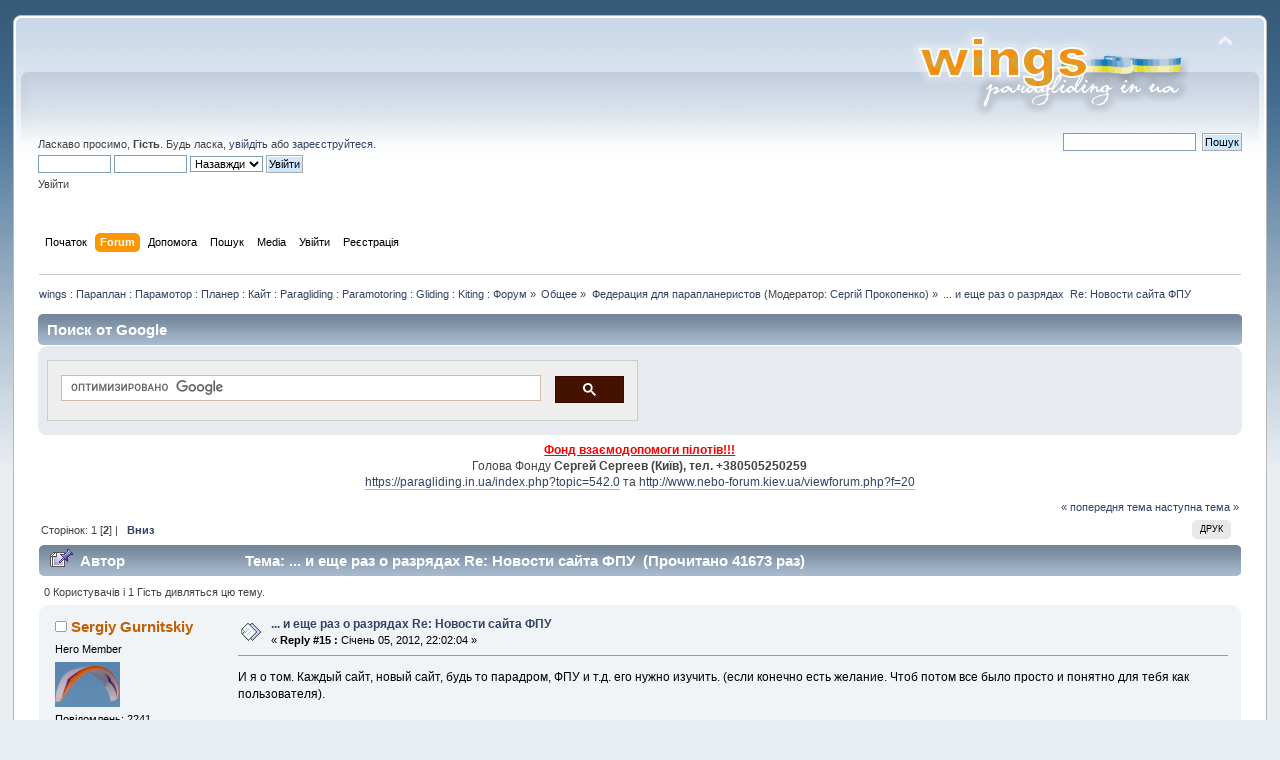

--- FILE ---
content_type: text/html; charset=UTF-8
request_url: https://paragliding.in.ua/index.php?PHPSESSID=ups2gke5gmcl3663spea84gaq2&topic=18581.0;prev_next=prev
body_size: 9206
content:
 <!DOCTYPE html PUBLIC "-//W3C//DTD XHTML 1.0 Transitional//EN" "http://www.w3.org/TR/xhtml1/DTD/xhtml1-transitional.dtd">
            <html xmlns="http://www.w3.org/1999/xhtml">
            <head>
<!-- Google automated advert start-->
<script async src="//pagead2.googlesyndication.com/pagead/js/adsbygoogle.js"></script>
<script>
     (adsbygoogle = window.adsbygoogle || []).push({
          google_ad_client: "ca-pub-3403162551475900",
          enable_page_level_ads: true
     });
</script>
<!-- Google automated advert end-->
<!-- Global site tag (gtag.js) - Google Analytics -->
	<script async src="https://www.googletagmanager.com/gtag/js?id=UA-53386308-1"></script>
	<script>
  		window.dataLayer = window.dataLayer || [];
  		function gtag(){dataLayer.push(arguments);}
  		gtag('js', new Date());
  		gtag('config', 'UA-53386308-1');
	</script>
        <link rel="stylesheet" type="text/css" href="https://paragliding.in.ua/Themes/default/css/index.css?fin20" />
        
	<link rel="stylesheet" type="text/css" href="https://paragliding.in.ua/Themes/default/css/webkit.css" />
	<script type="text/javascript" src="https://paragliding.in.ua/Themes/default/scripts/script.js?fin20"></script>
	<script type="text/javascript" src="https://paragliding.in.ua/Themes/default/scripts/theme.js?fin20"></script>
	<script type="text/javascript"><!-- // --><![CDATA[
		var smf_theme_url = "https://paragliding.in.ua/Themes/default";
		var smf_default_theme_url = "https://paragliding.in.ua/Themes/default";
		var smf_images_url = "https://paragliding.in.ua/Themes/default/images";
		var smf_scripturl = "https://paragliding.in.ua/index.php?PHPSESSID=ups2gke5gmcl3663spea84gaq2&amp;";
		var smf_iso_case_folding = false;
		var smf_charset = "UTF-8";
		var ajax_notification_text = "Завантажується...";
		var ajax_notification_cancel_text = "Скасувати";
	// ]]></script>
	<meta http-equiv="Content-Type" content="text/html; charset=UTF-8" />


	<meta name="description" content="... и еще раз о разрядах  Re: Новости сайта ФПУ" />
	<meta name="keywords" content="метеорадар, форум, lk8000, xcsoar, параплан, купить, продать, авіація, сла, крылья, paragliding, paraglider, sell, buy, sailplane, gliding, кайт, extreme, fun, adventure, приключения, accidents, crash, gliding, skew-t, прогноз погоди, метео, аерологическая диаграмма, forecast, forex, soundings, полёт, політ, flying, forum" />

        <meta name="viewport" content="width=device-width, initial-scale=1">
	<title>... и еще раз о разрядах  Re: Новости сайта ФПУ</title>
	<link rel="canonical" href="https://paragliding.in.ua/index.php?topic=8159.15" />
        <link rel="alternate" href="https://paragliding.in.ua/index.php?PHPSESSID=ups2gke5gmcl3663spea84gaq2&amp;" hreflang="uk-ua" />
	<link rel="help" href="https://paragliding.in.ua/index.php?PHPSESSID=ups2gke5gmcl3663spea84gaq2&amp;action=help" />
	<link rel="search" href="https://paragliding.in.ua/index.php?PHPSESSID=ups2gke5gmcl3663spea84gaq2&amp;action=search" />
	<link rel="contents" href="https://paragliding.in.ua/index.php?PHPSESSID=ups2gke5gmcl3663spea84gaq2&amp;" />
	<link rel="alternate" type="application/rss+xml" title="wings : Параплан : Парамотор : Планер : Кайт : Paragliding : Paramotoring : Gliding : Kiting : Форум - RSS" href="https://paragliding.in.ua/index.php?PHPSESSID=ups2gke5gmcl3663spea84gaq2&amp;type=rss;action=.xml" />
	<link rel="prev" href="https://paragliding.in.ua/index.php?PHPSESSID=ups2gke5gmcl3663spea84gaq2&amp;topic=8159.0;prev_next=prev" />
	<link rel="next" href="https://paragliding.in.ua/index.php?PHPSESSID=ups2gke5gmcl3663spea84gaq2&amp;topic=8159.0;prev_next=next" />
	<link rel="index" href="https://paragliding.in.ua/index.php?PHPSESSID=ups2gke5gmcl3663spea84gaq2&amp;board=14.0" />
        <!-- App Indexing for Google Search -->
        <link href="android-app://com.quoord.tapatalkpro.activity/tapatalk/paragliding.in.ua/?location=topic&fid=14&tid=18581" rel="alternate" />
        
	<link rel="stylesheet" type="text/css" href="https://paragliding.in.ua/Themes/default/css/BBCode-YouTube2.css" />
	<link rel="stylesheet" type="text/css" id="smi_css" href="https://paragliding.in.ua/Themes/default/css/smi.css" />
	<link rel="stylesheet" type="text/css" href="https://paragliding.in.ua/Themes/default/css/BBCode-Vimeo.css" />
	<script>
		window.fbAsyncInit = function() {
			FB.init();
		};

		(function(d, s, id){
			var js, fjs = d.getElementsByTagName(s)[0];
			if (d.getElementById(id)) {return;}
			js = d.createElement(s); js.id = id;
			js.src = "//connect.facebook.net/en_US/sdk.js#xfbml=1&version=v2.3";
			fjs.parentNode.insertBefore(js, fjs);
		}(document, "script", "facebook-jssdk"));
	</script>
	<link rel="stylesheet" type="text/css" id="portal_css" href="https://paragliding.in.ua/Themes/default/css/portal.css" />
	<script type="text/javascript" src="https://paragliding.in.ua/Themes/default/scripts/portal.js?235"></script>
	<script language="JavaScript" type="text/javascript"><!-- // --><![CDATA[
		var sp_images_url = "https://paragliding.in.ua/Themes/default/images/sp";
		function sp_collapseBlock(id)
		{
			mode = document.getElementById("sp_block_" + id).style.display == "" ? 0 : 1;
			document.cookie = "sp_block_" + id + "=" + (mode ? 0 : 1);
			document.getElementById("sp_collapse_" + id).src = smf_images_url + (mode ? "/collapse.gif" : "/expand.gif");
			document.getElementById("sp_block_" + id).style.display = mode ? "" : "none";
		}
		function sp_collapseSide(id)
		{
			var sp_sides = new Array();
			sp_sides[1] = "sp_left";
			sp_sides[4] = "sp_right";
			mode = document.getElementById(sp_sides[id]).style.display == "" ? 0 : 1;
			document.cookie = sp_sides[id] + "=" + (mode ? 0 : 1);
			document.getElementById("sp_collapse_side" + id).src = sp_images_url + (mode ? "/collapse.png" : "/expand.png");
			document.getElementById(sp_sides[id]).style.display = mode ? "" : "none";
		}
		window.addEventListener("load", sp_image_resize, false);
	// ]]></script>
		<script type="text/javascript" src="https://paragliding.in.ua/Themes/default/scripts/captcha.js"></script>
</head>
<body>
<!-- Tapatalk Detect body start -->
<style type="text/css">
.ui-mobile [data-role="page"], .ui-mobile [data-role="dialog"], .ui-page 
{
top:auto;
}
</style>
<script type="text/javascript">if (typeof(tapatalkDetect) == "function") tapatalkDetect();</script>
<!-- Tapatalk Detect banner body end -->


<div id="wrapper" style="width: 98%">
	<div id="header"><div class="frame">
		<div id="top_section">
			<h1 class="forumtitle">
				 
			</h1>
			<img id="upshrink" src="https://paragliding.in.ua/Themes/default/images/upshrink.png" alt="*" title="Згорнути/Розгорнути." style="display: none;" />
			<img id="smflogo" src="https://paragliding.in.ua/Themes/default/images/smflogo.png" alt="WINGS" title="WINGS" />
		</div>
		<div id="upper_section" class="middletext">
			<div class="user">
				<script type="text/javascript" src="https://paragliding.in.ua/Themes/default/scripts/sha1.js"></script>
				<form id="guest_form" action="https://paragliding.in.ua/index.php?PHPSESSID=ups2gke5gmcl3663spea84gaq2&amp;action=login2" method="post" accept-charset="UTF-8"  onsubmit="hashLoginPassword(this, '34cd5c9a245975fc88e5beb2e765b9de');">
					<div class="info">Ласкаво просимо, <b>Гість</b>. Будь ласка, <a href="https://paragliding.in.ua/index.php?PHPSESSID=ups2gke5gmcl3663spea84gaq2&amp;action=login">увійдіть</a> або <a href="https://paragliding.in.ua/index.php?PHPSESSID=ups2gke5gmcl3663spea84gaq2&amp;action=register">зареєструйтеся</a>.</div>
					<input type="text" name="user" size="10" class="input_text" />
					<input type="password" name="passwrd" size="10" class="input_password" />
					<select name="cookielength">
						<option value="60">1 година</option>
						<option value="1440">1 день</option>
						<option value="10080">1 тиждень</option>
						<option value="43200">1 місяць</option>
						<option value="-1" selected="selected">Назавжди</option>
					</select>
					<input type="submit" value="Увійти" class="button_submit" /><br />
					<div class="info">Увійти</div>
					<input type="hidden" name="hash_passwrd" value="" /><input type="hidden" name="b9576ae5fcc" value="34cd5c9a245975fc88e5beb2e765b9de" />
				</form>
			</div>
			<div class="news normaltext">
				<form id="search_form" action="https://paragliding.in.ua/index.php?PHPSESSID=ups2gke5gmcl3663spea84gaq2&amp;action=search2" method="post" accept-charset="UTF-8">
					<input type="text" name="search" value="" class="input_text" />&nbsp;
					<input type="submit" name="submit" value="Пошук" class="button_submit" />
					<input type="hidden" name="advanced" value="0" />
					<input type="hidden" name="topic" value="8159" /></form>
			</div>
		</div>
		<br class="clear" />
		<script type="text/javascript"><!-- // --><![CDATA[
			var oMainHeaderToggle = new smc_Toggle({
				bToggleEnabled: true,
				bCurrentlyCollapsed: false,
				aSwappableContainers: [
					'upper_section'
				],
				aSwapImages: [
					{
						sId: 'upshrink',
						srcExpanded: smf_images_url + '/upshrink.png',
						altExpanded: 'Згорнути/Розгорнути.',
						srcCollapsed: smf_images_url + '/upshrink2.png',
						altCollapsed: 'Згорнути/Розгорнути.'
					}
				],
				oThemeOptions: {
					bUseThemeSettings: false,
					sOptionName: 'collapse_header',
					sSessionVar: 'b9576ae5fcc',
					sSessionId: '34cd5c9a245975fc88e5beb2e765b9de'
				},
				oCookieOptions: {
					bUseCookie: true,
					sCookieName: 'upshrink'
				}
			});
		// ]]></script>
		<div id="main_menu">
			<ul class="dropmenu" id="menu_nav">
				<li id="button_home">
					<a class="firstlevel" href="https://paragliding.in.ua/index.php?PHPSESSID=ups2gke5gmcl3663spea84gaq2&amp;">
						<span class="last firstlevel">Початок</span>
					</a>
				</li>
				<li id="button_forum">
					<a class="active firstlevel" href="https://paragliding.in.ua/index.php?PHPSESSID=ups2gke5gmcl3663spea84gaq2&amp;action=forum">
						<span class="firstlevel">Forum</span>
					</a>
				</li>
				<li id="button_help">
					<a class="firstlevel" href="https://paragliding.in.ua/index.php?PHPSESSID=ups2gke5gmcl3663spea84gaq2&amp;action=help">
						<span class="firstlevel">Допомога</span>
					</a>
				</li>
				<li id="button_search">
					<a class="firstlevel" href="https://paragliding.in.ua/index.php?PHPSESSID=ups2gke5gmcl3663spea84gaq2&amp;action=search">
						<span class="firstlevel">Пошук</span>
					</a>
				</li>
				<li id="button_media">
					<a class="firstlevel" href="https://paragliding.in.ua/index.php?PHPSESSID=ups2gke5gmcl3663spea84gaq2&amp;action=media">
						<span class="firstlevel">Media</span>
					</a>
				</li>
				<li id="button_login">
					<a class="firstlevel" href="https://paragliding.in.ua/index.php?PHPSESSID=ups2gke5gmcl3663spea84gaq2&amp;action=login">
						<span class="firstlevel">Увійти</span>
					</a>
				</li>
				<li id="button_register">
					<a class="firstlevel" href="https://paragliding.in.ua/index.php?PHPSESSID=ups2gke5gmcl3663spea84gaq2&amp;action=register">
						<span class="last firstlevel">Реєстрація</span>
					</a>
				</li>
			</ul>
		</div>
		<br class="clear" />
	</div></div>
	<div id="content_section"><div class="frame">
		<div id="main_content_section">
	<div class="navigate_section">
		<ul>
			<li>
				<a href="https://paragliding.in.ua/index.php?PHPSESSID=ups2gke5gmcl3663spea84gaq2&amp;action=forum"><span>wings : Параплан : Парамотор : Планер : Кайт : Paragliding : Paramotoring : Gliding : Kiting : Форум</span></a> &#187;
			</li>
			<li>
				<a href="https://paragliding.in.ua/index.php?PHPSESSID=ups2gke5gmcl3663spea84gaq2&amp;action=forum#c1"><span>Общее</span></a> &#187;
			</li>
			<li>
				<a href="https://paragliding.in.ua/index.php?PHPSESSID=ups2gke5gmcl3663spea84gaq2&amp;board=14.0"><span>Федерация для парапланеристов</span></a> (Модератор: <a href="https://paragliding.in.ua/index.php?PHPSESSID=ups2gke5gmcl3663spea84gaq2&amp;action=profile;u=1" title="Модератор">Сергій Прокопенко</a>) &#187;
			</li>
			<li class="last">
				<a href="https://paragliding.in.ua/index.php?PHPSESSID=ups2gke5gmcl3663spea84gaq2&amp;topic=8159.0"><span>... и еще раз о разрядах  Re: Новости сайта ФПУ</span></a>
			</li>
		</ul>
	</div>
	<div id="sp_header">
	<div class="cat_bar">
		<h3 class="catbg">
			Поиск от Google
		</h3>
	</div>
	<div id="sp_block_23" class="sp_block_section_last" >
		<div class="windowbg">
			<span class="topslice"><span></span></span>
			<div class="sp_block">
								<table width=100%><tr><td width=50% align=left><script>
  (function() {
    var cx = '004881593262886553461:l4a2lgktro8';
    var gcse = document.createElement('script');
    gcse.type = 'text/javascript';
    gcse.async = true;
    gcse.src = 'https://cse.google.com/cse.js?cx=' + cx;
    var s = document.getElementsByTagName('script')[0];
    s.parentNode.insertBefore(gcse, s);
  })();
</script>
<gcse:search></gcse:search>
</td><td width=50% align=right><script async src="//pagead2.googlesyndication.com/pagead/js/adsbygoogle.js"></script>
<!-- банер в внизу сайта -->
<ins class="adsbygoogle"
     style="display:inline-block;width:468px;height:60px"
     data-ad-client="ca-pub-3403162551475900"
     data-ad-slot="5748085940"></ins>
<script>
(adsbygoogle = window.adsbygoogle || []).push({});
</script></td></tr></table>
			</div>
			<span class="botslice"><span></span></span>
		</div>
	</div>
	</div>
	<table id="sp_main">
		<tr>
			<td id="sp_center">
	<div id="sp_block_6" class="sp_block_section_last" >
		<div>
			<div class="sp_block">
								<div class="sp_center sp_fullwidth"><span style="color: red;" class="bbc_color"><span class="bbc_u"><strong>Фонд взаємодопомоги пілотів!!!</strong></span></span><br />Голова Фонду <strong>Сергей Сергеев (Київ), тел. +380505250259</strong><br /><a href="https://paragliding.in.ua/index.php?PHPSESSID=ups2gke5gmcl3663spea84gaq2&amp;topic=542.0" class="bbc_link" target="_blank">https://paragliding.in.ua/index.php?topic=542.0</a> та <a href="http://www.nebo-forum.kiev.ua/viewforum.php?f=20" class="bbc_link" target="_blank">http://www.nebo-forum.kiev.ua/viewforum.php?f=20</a></div>
			</div>
		</div>
	</div>
				<br class="sp_side_clear" />
			<a id="top"></a>
			<a id="msg67111"></a>
			<div class="pagesection">
				<div class="nextlinks"><a href="https://paragliding.in.ua/index.php?PHPSESSID=ups2gke5gmcl3663spea84gaq2&amp;topic=8159.0;prev_next=prev#new">&laquo; попередня тема</a> <a href="https://paragliding.in.ua/index.php?PHPSESSID=ups2gke5gmcl3663spea84gaq2&amp;topic=8159.0;prev_next=next#new">наступна тема &raquo;</a></div>
		<div class="buttonlist floatright">
			<ul>
				<li><a class="button_strip_print" href="https://paragliding.in.ua/index.php?PHPSESSID=ups2gke5gmcl3663spea84gaq2&amp;action=printpage;topic=8159.0" rel="new_win nofollow"><span class="last">Друк</span></a></li>
			</ul>
		</div>
				<div class="pagelinks floatleft">Сторінок: <a class="navPages" href="https://paragliding.in.ua/index.php?PHPSESSID=ups2gke5gmcl3663spea84gaq2&amp;topic=8159.0">1</a> [<strong>2</strong>]  |  &nbsp;&nbsp;<a href="#lastPost"><strong>Вниз</strong></a></div>
			</div>
			<div id="forumposts">
				<div class="cat_bar">
					<h3 class="catbg">
						<img src="https://paragliding.in.ua/Themes/default/images/topic/hot_post_sticky.gif" align="bottom" alt="" />
						<span id="author">Автор</span>
						Тема: ... и еще раз о разрядах  Re: Новости сайта ФПУ &nbsp;(Прочитано 41673 раз)
					</h3>
				</div>
				<p id="whoisviewing" class="smalltext">0 Користувачів і 1 Гість дивляться цю тему.
				</p>
				<form action="https://paragliding.in.ua/index.php?PHPSESSID=ups2gke5gmcl3663spea84gaq2&amp;action=quickmod2;topic=8159.15" method="post" accept-charset="UTF-8" name="quickModForm" id="quickModForm" style="margin: 0;" onsubmit="return oQuickModify.bInEditMode ? oQuickModify.modifySave('34cd5c9a245975fc88e5beb2e765b9de', 'b9576ae5fcc') : false">
				<div class="windowbg2">
					<span class="topslice"><span></span></span>
					<div class="post_wrapper">
						<div class="poster">
							<h4>
								<img src="https://paragliding.in.ua/Themes/default/images/useroff.gif" alt="Offline" />
								<a href="https://paragliding.in.ua/index.php?PHPSESSID=ups2gke5gmcl3663spea84gaq2&amp;action=profile;u=358" title="Перегляд профілю Sergiy Gurnitskiy">Sergiy Gurnitskiy</a>
							</h4>
							<ul class="reset smalltext" id="msg_67111_extra_info">
								<li class="postgroup">Hero Member</li>
								<li class="stars"></li>
								<li class="avatar">
									<a href="https://paragliding.in.ua/index.php?PHPSESSID=ups2gke5gmcl3663spea84gaq2&amp;action=profile;u=358">
										<img class="avatar" src="https://paragliding.in.ua/index.php?PHPSESSID=ups2gke5gmcl3663spea84gaq2&amp;action=dlattach;attach=18485;type=avatar" alt="" />
									</a>
								</li>
								<li class="postcount">Повідомлень: 2241</li>
								<li class="karma">Karma: +153/-20</li><li class="im_icons">
				     <ul class="reset nolist">
									</ul>
								</li>
								<li class="profile">
									<ul>
										<li><a href="http://paraglide.org.ua" title="http://paraglide.org.ua" target="_blank" class="new_win">WWW</a></li>
									</ul>
								</li>
							</ul>
						</div>
						<div class="postarea">
							<div class="flow_hidden">
								<div class="keyinfo">
									<div class="messageicon">
										<img src="https://paragliding.in.ua/Themes/default/images/post/xx.gif" alt="" />
									</div>
									<h5 id="subject_67111">
										<a href="https://paragliding.in.ua/index.php?PHPSESSID=ups2gke5gmcl3663spea84gaq2&amp;topic=8159.msg67111#msg67111" rel="nofollow">... и еще раз о разрядах  Re: Новости сайта ФПУ</a>
									</h5>
									<div class="smalltext">&#171; <strong>Reply #15 :</strong> Січень 05, 2012, 22:02:04 &#187;</div>
									<div id="msg_67111_quick_mod"></div>
								</div>
							</div>
							<div class="post">
								<div class="inner" id="msg_67111">И я о том. Каждый сайт, новый сайт, будь то парадром, ФПУ и т.д. его нужно изучить. (если конечно есть желание. Чтоб потом все было просто и понятно для тебя как пользователя).<br /><br />Костя, а ты зря уперся в буквочки ПВЦ и рейтинги ФАИ. Есть масса задач, которые нужно выполнить до ПВЦ и ФАИ.<br /><br />Чет мы отвлеклись от основной темы: Новости сайта ФПУ</div>
							</div>
						</div>
						<div class="moderatorbar">
							<div class="smalltext modified" id="modified_67111">
							</div>
							<div class="smalltext reportlinks">
								<img src="https://paragliding.in.ua/Themes/default/images/ip.gif" alt="" />
								Записаний
							</div>
							<div class="signature" id="msg_67111_signature">Страх, це не життя.<br />t. O67254442O<br />t. O66653O736</div>
						</div>
					</div>
					<span class="botslice"><span></span></span>
				</div>
				<hr class="post_separator" />
				<a id="msg67113"></a>
				<div class="windowbg">
					<span class="topslice"><span></span></span>
					<div class="post_wrapper">
						<div class="poster">
							<h4>
								<img src="https://paragliding.in.ua/Themes/default/images/useroff.gif" alt="Offline" />
								<a href="https://paragliding.in.ua/index.php?PHPSESSID=ups2gke5gmcl3663spea84gaq2&amp;action=profile;u=1" title="Перегляд профілю Сергій Прокопенко">Сергій Прокопенко</a>
							</h4>
							<ul class="reset smalltext" id="msg_67113_extra_info">
								<li class="title">Сергей Прокопенко</li>
								<li class="membergroup">Administrator</li>
								<li class="stars"></li>
								<li class="avatar">
									<a href="https://paragliding.in.ua/index.php?PHPSESSID=ups2gke5gmcl3663spea84gaq2&amp;action=profile;u=1">
										<img class="avatar" src="https://paragliding.in.ua/index.php?PHPSESSID=ups2gke5gmcl3663spea84gaq2&amp;action=dlattach;attach=2082;type=avatar" alt="" />
									</a>
								</li>
								<li class="postcount">Повідомлень: 6215</li>
								<li class="karma">Karma: +170/-31</li>
								<li class="blurb">wings</li><li class="im_icons">
				     <ul class="reset nolist">
									</ul>
								</li>
								<li class="profile">
									<ul>
										<li><a href="https://paragliding.in.ua" title="wings" target="_blank" class="new_win">WWW</a></li>
									</ul>
								</li>
							</ul>
						</div>
						<div class="postarea">
							<div class="flow_hidden">
								<div class="keyinfo">
									<div class="messageicon">
										<img src="https://paragliding.in.ua/Themes/default/images/post/xx.gif" alt="" />
									</div>
									<h5 id="subject_67113">
										<a href="https://paragliding.in.ua/index.php?PHPSESSID=ups2gke5gmcl3663spea84gaq2&amp;topic=8159.msg67113#msg67113" rel="nofollow">... и еще раз о разрядах  Re: Новости сайта ФПУ</a>
									</h5>
									<div class="smalltext">&#171; <strong>Reply #16 :</strong> Січень 05, 2012, 22:11:22 &#187;</div>
									<div id="msg_67113_quick_mod"></div>
								</div>
							</div>
							<div class="post">
								<div class="inner" id="msg_67113">сча отделю тему, действительно чота нас понесло.<br /><br />ЗЫ и несет так каждую зиму <img src="https://paragliding.in.ua/Smileys/classic/smiley.gif" alt="&#58;&#41;" title="Smiley" class="smiley" /></div>
							</div>
						</div>
						<div class="moderatorbar">
							<div class="smalltext modified" id="modified_67113">
							</div>
							<div class="smalltext reportlinks">
								<img src="https://paragliding.in.ua/Themes/default/images/ip.gif" alt="" />
								Записаний
							</div>
							<div class="signature" id="msg_67113_signature"><a href="http://paragliding.in.ua" class="bbc_link" target="_blank">http://paragliding.in.ua</a> предлагает снаряжение AEROS - AXIS - UP Paragliding - SOL Paragliders - Woody Valley - AVA Sport - Icaro - NIVIUK - Sky Country - Brauniger Gmbh - +380675004377</div>
						</div>
					</div>
					<span class="botslice"><span></span></span>
				</div>
				<hr class="post_separator" />
				<a id="msg67116"></a>
				<div class="windowbg2">
					<span class="topslice"><span></span></span>
					<div class="post_wrapper">
						<div class="poster">
							<h4>
								<img src="https://paragliding.in.ua/Themes/default/images/useroff.gif" alt="Offline" />
								<a href="https://paragliding.in.ua/index.php?PHPSESSID=ups2gke5gmcl3663spea84gaq2&amp;action=profile;u=1" title="Перегляд профілю Сергій Прокопенко">Сергій Прокопенко</a>
							</h4>
							<ul class="reset smalltext" id="msg_67116_extra_info">
								<li class="title">Сергей Прокопенко</li>
								<li class="membergroup">Administrator</li>
								<li class="stars"></li>
								<li class="avatar">
									<a href="https://paragliding.in.ua/index.php?PHPSESSID=ups2gke5gmcl3663spea84gaq2&amp;action=profile;u=1">
										<img class="avatar" src="https://paragliding.in.ua/index.php?PHPSESSID=ups2gke5gmcl3663spea84gaq2&amp;action=dlattach;attach=2082;type=avatar" alt="" />
									</a>
								</li>
								<li class="postcount">Повідомлень: 6215</li>
								<li class="karma">Karma: +170/-31</li>
								<li class="blurb">wings</li><li class="im_icons">
				     <ul class="reset nolist">
									</ul>
								</li>
								<li class="profile">
									<ul>
										<li><a href="https://paragliding.in.ua" title="wings" target="_blank" class="new_win">WWW</a></li>
									</ul>
								</li>
							</ul>
						</div>
						<div class="postarea">
							<div class="flow_hidden">
								<div class="keyinfo">
									<div class="messageicon">
										<img src="https://paragliding.in.ua/Themes/default/images/post/xx.gif" alt="" />
									</div>
									<h5 id="subject_67116">
										<a href="https://paragliding.in.ua/index.php?PHPSESSID=ups2gke5gmcl3663spea84gaq2&amp;topic=8159.msg67116#msg67116" rel="nofollow">Re: ... и еще раз о разрядах  Re: Новости сайта ФПУ</a>
									</h5>
									<div class="smalltext">&#171; <strong>Reply #17 :</strong> Січень 05, 2012, 22:17:32 &#187;</div>
									<div id="msg_67116_quick_mod"></div>
								</div>
							</div>
							<div class="post">
								<div class="inner" id="msg_67116">Проект по своему интересный, кому-то полезный. кому-то не нравится, кому-то просто пофигу, все нормально.<br /><br />Главное не подеритесь <img src="https://paragliding.in.ua/Smileys/classic/smiley.gif" alt="&#58;&#41;" title="Smiley" class="smiley" /></div>
							</div>
						</div>
						<div class="moderatorbar">
							<div class="smalltext modified" id="modified_67116">
							</div>
							<div class="smalltext reportlinks">
								<img src="https://paragliding.in.ua/Themes/default/images/ip.gif" alt="" />
								Записаний
							</div>
							<div class="signature" id="msg_67116_signature"><a href="http://paragliding.in.ua" class="bbc_link" target="_blank">http://paragliding.in.ua</a> предлагает снаряжение AEROS - AXIS - UP Paragliding - SOL Paragliders - Woody Valley - AVA Sport - Icaro - NIVIUK - Sky Country - Brauniger Gmbh - +380675004377</div>
						</div>
					</div>
					<span class="botslice"><span></span></span>
				</div>
				<hr class="post_separator" />
				<a id="msg67120"></a>
				<div class="windowbg">
					<span class="topslice"><span></span></span>
					<div class="post_wrapper">
						<div class="poster">
							<h4>
								<img src="https://paragliding.in.ua/Themes/default/images/useroff.gif" alt="Offline" />
								<a href="https://paragliding.in.ua/index.php?PHPSESSID=ups2gke5gmcl3663spea84gaq2&amp;action=profile;u=358" title="Перегляд профілю Sergiy Gurnitskiy">Sergiy Gurnitskiy</a>
							</h4>
							<ul class="reset smalltext" id="msg_67120_extra_info">
								<li class="postgroup">Hero Member</li>
								<li class="stars"></li>
								<li class="avatar">
									<a href="https://paragliding.in.ua/index.php?PHPSESSID=ups2gke5gmcl3663spea84gaq2&amp;action=profile;u=358">
										<img class="avatar" src="https://paragliding.in.ua/index.php?PHPSESSID=ups2gke5gmcl3663spea84gaq2&amp;action=dlattach;attach=18485;type=avatar" alt="" />
									</a>
								</li>
								<li class="postcount">Повідомлень: 2241</li>
								<li class="karma">Karma: +153/-20</li><li class="im_icons">
				     <ul class="reset nolist">
									</ul>
								</li>
								<li class="profile">
									<ul>
										<li><a href="http://paraglide.org.ua" title="http://paraglide.org.ua" target="_blank" class="new_win">WWW</a></li>
									</ul>
								</li>
							</ul>
						</div>
						<div class="postarea">
							<div class="flow_hidden">
								<div class="keyinfo">
									<div class="messageicon">
										<img src="https://paragliding.in.ua/Themes/default/images/post/xx.gif" alt="" />
									</div>
									<h5 id="subject_67120">
										<a href="https://paragliding.in.ua/index.php?PHPSESSID=ups2gke5gmcl3663spea84gaq2&amp;topic=8159.msg67120#msg67120" rel="nofollow">конструктив</a>
									</h5>
									<div class="smalltext">&#171; <strong>Reply #18 :</strong> Січень 05, 2012, 22:31:29 &#187;</div>
									<div id="msg_67120_quick_mod"></div>
								</div>
							</div>
							<div class="post">
								<div class="inner" id="msg_67120">Завтра в Черновцы к родственникам. Если погода будет, мож оскому собью <img src="https://paragliding.in.ua/Smileys/classic/smiley.gif" alt="&#58;&#41;" title="Smiley" class="smiley" /> <br />И месяц буду умно молчать&nbsp; <img src="https://paragliding.in.ua/Smileys/classic/grin.gif" alt=";D" title="Grin" class="smiley" /></div>
							</div>
						</div>
						<div class="moderatorbar">
							<div class="smalltext modified" id="modified_67120">
							</div>
							<div class="smalltext reportlinks">
								<img src="https://paragliding.in.ua/Themes/default/images/ip.gif" alt="" />
								Записаний
							</div>
							<div class="signature" id="msg_67120_signature">Страх, це не життя.<br />t. O67254442O<br />t. O66653O736</div>
						</div>
					</div>
					<span class="botslice"><span></span></span>
				</div>
				<hr class="post_separator" />
				<a id="msg67307"></a>
				<div class="windowbg2">
					<span class="topslice"><span></span></span>
					<div class="post_wrapper">
						<div class="poster">
							<h4>
								<img src="https://paragliding.in.ua/Themes/default/images/useroff.gif" alt="Offline" />
								<a href="https://paragliding.in.ua/index.php?PHPSESSID=ups2gke5gmcl3663spea84gaq2&amp;action=profile;u=659" title="Перегляд профілю Gleb">Gleb</a>
							</h4>
							<ul class="reset smalltext" id="msg_67307_extra_info">
								<li class="postgroup">Hero Member</li>
								<li class="stars"></li>
								<li class="avatar">
									<a href="https://paragliding.in.ua/index.php?PHPSESSID=ups2gke5gmcl3663spea84gaq2&amp;action=profile;u=659">
										<img class="avatar" src="https://paragliding.in.ua/index.php?PHPSESSID=ups2gke5gmcl3663spea84gaq2&amp;action=dlattach;attach=16756;type=avatar" alt="" />
									</a>
								</li>
								<li class="postcount">Повідомлень: 528</li>
								<li class="karma">Karma: +17/-16</li><li class="im_icons">
				     <ul class="reset nolist">
									</ul>
								</li>
								<li class="profile">
									<ul>
										<li><a href="http://www.crimea-paragliding.com" title="Парапленерный сайт Крыма" target="_blank" class="new_win">WWW</a></li>
									</ul>
								</li>
							</ul>
						</div>
						<div class="postarea">
							<div class="flow_hidden">
								<div class="keyinfo">
									<div class="messageicon">
										<img src="https://paragliding.in.ua/Themes/default/images/post/xx.gif" alt="" />
									</div>
									<h5 id="subject_67307">
										<a href="https://paragliding.in.ua/index.php?PHPSESSID=ups2gke5gmcl3663spea84gaq2&amp;topic=8159.msg67307#msg67307" rel="nofollow">Re: ... и еще раз о разрядах  Re: Новости сайта ФПУ</a>
									</h5>
									<div class="smalltext">&#171; <strong>Reply #19 :</strong> Січень 10, 2012, 19:54:26 &#187;</div>
									<div id="msg_67307_quick_mod"></div>
								</div>
							</div>
							<div class="post">
								<div class="inner" id="msg_67307">Разряды и звания имеют смысл если спорт признан государством...</div>
							</div>
						</div>
						<div class="moderatorbar">
							<div class="smalltext modified" id="modified_67307">
							</div>
							<div class="smalltext reportlinks">
								<img src="https://paragliding.in.ua/Themes/default/images/ip.gif" alt="" />
								Записаний
							</div>
							<div class="signature" id="msg_67307_signature"><a href="http://www.crimea-paragliding.com" class="bbc_link" target="_blank">http://www.crimea-paragliding.com</a></div>
						</div>
					</div>
					<span class="botslice"><span></span></span>
				</div>
				<hr class="post_separator" />
				<a id="msg68524"></a>
				<div class="windowbg">
					<span class="topslice"><span></span></span>
					<div class="post_wrapper">
						<div class="poster">
							<h4>
								<img src="https://paragliding.in.ua/Themes/default/images/useroff.gif" alt="Offline" />
								<a href="https://paragliding.in.ua/index.php?PHPSESSID=ups2gke5gmcl3663spea84gaq2&amp;action=profile;u=227" title="Перегляд профілю Василий">Василий</a>
							</h4>
							<ul class="reset smalltext" id="msg_68524_extra_info">
								<li class="postgroup">Full Member</li>
								<li class="stars"></li>
								<li class="avatar">
									<a href="https://paragliding.in.ua/index.php?PHPSESSID=ups2gke5gmcl3663spea84gaq2&amp;action=profile;u=227">
										<img class="avatar" src="https://paragliding.in.ua/index.php?PHPSESSID=ups2gke5gmcl3663spea84gaq2&amp;action=dlattach;attach=38144;type=avatar" alt="" />
									</a>
								</li>
								<li class="postcount">Повідомлень: 193</li>
								<li class="karma">Karma: +6/-3</li><li class="im_icons">
				     <ul class="reset nolist">
									</ul>
								</li>
								<li class="profile">
									<ul>
									</ul>
								</li>
							</ul>
						</div>
						<div class="postarea">
							<div class="flow_hidden">
								<div class="keyinfo">
									<div class="messageicon">
										<img src="https://paragliding.in.ua/Themes/default/images/post/xx.gif" alt="" />
									</div>
									<h5 id="subject_68524">
										<a href="https://paragliding.in.ua/index.php?PHPSESSID=ups2gke5gmcl3663spea84gaq2&amp;topic=8159.msg68524#msg68524" rel="nofollow">Re: ... и еще раз о разрядах  Re: Новости сайта ФПУ</a>
									</h5>
									<div class="smalltext">&#171; <strong>Reply #20 :</strong> Січень 26, 2012, 16:51:00 &#187;</div>
									<div id="msg_68524_quick_mod"></div>
								</div>
							</div>
							<div class="post">
								<div class="inner" id="msg_68524">А що з цього приводу говорить верхівка ФПУ? Так сказати, офіційна версія.<br />Бо, якщо будуть досягнуті &quot;попередні домовленості&quot; (конкретні цифри або пропозиціі щодо цього питання), то появиться перспектива розвитку цієї підсистеми та детальне обговорення в кулуарах форуму.<br />Логіка проста, якщо &quot;ТАК&quot; - доробка та переопрацювання буде, а якщо все залишиться на рівні меседжів у форумі - то прогресу нам не бачити.<br />Взяти до прикладу нашого північно-східного сусіда. У них на підставі он-лайн змагань присвоюються розрядні норми (якщо я не помиляюсь). А у нас що?</div>
							</div>
						</div>
						<div class="moderatorbar">
							<div class="smalltext modified" id="modified_68524">
							</div>
							<div class="smalltext reportlinks">
								<img src="https://paragliding.in.ua/Themes/default/images/ip.gif" alt="" />
								Записаний
							</div>
						</div>
					</div>
					<span class="botslice"><span></span></span>
				</div>
				<hr class="post_separator" />
				<a id="msg68526"></a>
				<div class="windowbg2">
					<span class="topslice"><span></span></span>
					<div class="post_wrapper">
						<div class="poster">
							<h4>
								<img src="https://paragliding.in.ua/Themes/default/images/useroff.gif" alt="Offline" />
								<a href="https://paragliding.in.ua/index.php?PHPSESSID=ups2gke5gmcl3663spea84gaq2&amp;action=profile;u=1291" title="Перегляд профілю Константин Гончаренко">Константин Гончаренко</a>
							</h4>
							<ul class="reset smalltext" id="msg_68526_extra_info">
								<li class="postgroup">Hero Member</li>
								<li class="stars"></li>
								<li class="avatar">
									<a href="https://paragliding.in.ua/index.php?PHPSESSID=ups2gke5gmcl3663spea84gaq2&amp;action=profile;u=1291">
										<img class="avatar" src="https://paragliding.in.ua/index.php?PHPSESSID=ups2gke5gmcl3663spea84gaq2&amp;action=dlattach;attach=9656;type=avatar" alt="" />
									</a>
								</li>
								<li class="postcount">Повідомлень: 1250</li>
								<li class="karma">Karma: +70/-11</li>
								<li class="blurb">+380 67 460 52 25</li><li class="im_icons">
				     <ul class="reset nolist">
									</ul>
								</li>
								<li class="profile">
									<ul>
										<li><a href="http://www.cyclone.kiev.ua" title="Фасадные техологии" target="_blank" class="new_win">WWW</a></li>
									</ul>
								</li>
							</ul>
						</div>
						<div class="postarea">
							<div class="flow_hidden">
								<div class="keyinfo">
									<div class="messageicon">
										<img src="https://paragliding.in.ua/Themes/default/images/post/xx.gif" alt="" />
									</div>
									<h5 id="subject_68526">
										<a href="https://paragliding.in.ua/index.php?PHPSESSID=ups2gke5gmcl3663spea84gaq2&amp;topic=8159.msg68526#msg68526" rel="nofollow">Re: ... и еще раз о разрядах  Re: Новости сайта ФПУ</a>
									</h5>
									<div class="smalltext">&#171; <strong>Reply #21 :</strong> Січень 26, 2012, 17:22:50 &#187;</div>
									<div id="msg_68526_quick_mod"></div>
								</div>
							</div>
							<div class="post">
								<div class="inner" id="msg_68526">У &quot;північно-східного сусіда&quot; есть нефть и газ, за счет этого бюджет побогаче, и спорт финансируется. Даже на поездки на соревнования для сборной деньги выделяют. Государственные клубы финансируют. Нам пока такое не светит, соответственно и смысла в разрядах нет.</div>
							</div>
						</div>
						<div class="moderatorbar">
							<div class="smalltext modified" id="modified_68526">
							</div>
							<div class="smalltext reportlinks">
								<img src="https://paragliding.in.ua/Themes/default/images/ip.gif" alt="" />
								Записаний
							</div>
							<div class="signature" id="msg_68526_signature"><a href="http://www.cyclone.kiev.ua/ventiliruemye_fasady.php" class="bbc_link" target="_blank">Вентилируемые фасады</a></div>
						</div>
					</div>
					<span class="botslice"><span></span></span>
				</div>
				<hr class="post_separator" />
				<a id="msg68527"></a>
				<div class="windowbg">
					<span class="topslice"><span></span></span>
					<div class="post_wrapper">
						<div class="poster">
							<h4>
								<img src="https://paragliding.in.ua/Themes/default/images/useroff.gif" alt="Offline" />
								<a href="https://paragliding.in.ua/index.php?PHPSESSID=ups2gke5gmcl3663spea84gaq2&amp;action=profile;u=227" title="Перегляд профілю Василий">Василий</a>
							</h4>
							<ul class="reset smalltext" id="msg_68527_extra_info">
								<li class="postgroup">Full Member</li>
								<li class="stars"></li>
								<li class="avatar">
									<a href="https://paragliding.in.ua/index.php?PHPSESSID=ups2gke5gmcl3663spea84gaq2&amp;action=profile;u=227">
										<img class="avatar" src="https://paragliding.in.ua/index.php?PHPSESSID=ups2gke5gmcl3663spea84gaq2&amp;action=dlattach;attach=38144;type=avatar" alt="" />
									</a>
								</li>
								<li class="postcount">Повідомлень: 193</li>
								<li class="karma">Karma: +6/-3</li><li class="im_icons">
				     <ul class="reset nolist">
									</ul>
								</li>
								<li class="profile">
									<ul>
									</ul>
								</li>
							</ul>
						</div>
						<div class="postarea">
							<div class="flow_hidden">
								<div class="keyinfo">
									<div class="messageicon">
										<img src="https://paragliding.in.ua/Themes/default/images/post/xx.gif" alt="" />
									</div>
									<h5 id="subject_68527">
										<a href="https://paragliding.in.ua/index.php?PHPSESSID=ups2gke5gmcl3663spea84gaq2&amp;topic=8159.msg68527#msg68527" rel="nofollow">Re: ... и еще раз о разрядах  Re: Новости сайта ФПУ</a>
									</h5>
									<div class="smalltext">&#171; <strong>Reply #22 :</strong> Січень 26, 2012, 17:50:28 &#187;</div>
									<div id="msg_68527_quick_mod"></div>
								</div>
							</div>
							<div class="post">
								<div class="inner" id="msg_68527">Тогда понятно.... обсуждение можно закрывать</div>
							</div>
						</div>
						<div class="moderatorbar">
							<div class="smalltext modified" id="modified_68527">
							</div>
							<div class="smalltext reportlinks">
								<img src="https://paragliding.in.ua/Themes/default/images/ip.gif" alt="" />
								Записаний
							</div>
						</div>
					</div>
					<span class="botslice"><span></span></span>
				</div>
				<hr class="post_separator" />
				<a id="msg68537"></a>
				<div class="windowbg2">
					<span class="topslice"><span></span></span>
					<div class="post_wrapper">
						<div class="poster">
							<h4>
								<img src="https://paragliding.in.ua/Themes/default/images/useroff.gif" alt="Offline" />
								<a href="https://paragliding.in.ua/index.php?PHPSESSID=ups2gke5gmcl3663spea84gaq2&amp;action=profile;u=1500" title="Перегляд профілю Денис Блохин">Денис Блохин</a>
							</h4>
							<ul class="reset smalltext" id="msg_68537_extra_info">
								<li class="postgroup">Hero Member</li>
								<li class="stars"></li>
								<li class="avatar">
									<a href="https://paragliding.in.ua/index.php?PHPSESSID=ups2gke5gmcl3663spea84gaq2&amp;action=profile;u=1500">
										<img class="avatar" src="https://paragliding.in.ua/index.php?PHPSESSID=ups2gke5gmcl3663spea84gaq2&amp;action=dlattach;attach=8451;type=avatar" alt="" />
									</a>
								</li>
								<li class="postcount">Повідомлень: 1199</li>
								<li class="karma">Karma: +28/-8</li>
								<li class="blurb">Mystic 3</li><li class="im_icons">
				     <ul class="reset nolist">
									</ul>
								</li>
								<li class="profile">
									<ul>
									</ul>
								</li>
							</ul>
						</div>
						<div class="postarea">
							<div class="flow_hidden">
								<div class="keyinfo">
									<div class="messageicon">
										<img src="https://paragliding.in.ua/Themes/default/images/post/xx.gif" alt="" />
									</div>
									<h5 id="subject_68537">
										<a href="https://paragliding.in.ua/index.php?PHPSESSID=ups2gke5gmcl3663spea84gaq2&amp;topic=8159.msg68537#msg68537" rel="nofollow">Re: ... и еще раз о разрядах  Re: Новости сайта ФПУ</a>
									</h5>
									<div class="smalltext">&#171; <strong>Reply #23 :</strong> Січень 26, 2012, 19:37:44 &#187;</div>
									<div id="msg_68537_quick_mod"></div>
								</div>
							</div>
							<div class="post">
								<div class="inner" id="msg_68537">А еще у северного соседа для вступления в сборную нужно поделиться 600 европейскими рублями.</div>
							</div>
						</div>
						<div class="moderatorbar">
							<div class="smalltext modified" id="modified_68537">
							</div>
							<div class="smalltext reportlinks">
								<img src="https://paragliding.in.ua/Themes/default/images/ip.gif" alt="" />
								Записаний
							</div>
							<div class="signature" id="msg_68537_signature">шелкотрафаретная печать на тканях, футболках.</div>
						</div>
					</div>
					<span class="botslice"><span></span></span>
				</div>
				<hr class="post_separator" />
				<a id="msg68598"></a><a id="new"></a>
				<div class="windowbg">
					<span class="topslice"><span></span></span>
					<div class="post_wrapper">
						<div class="poster">
							<h4>
								<img src="https://paragliding.in.ua/Themes/default/images/useroff.gif" alt="Offline" />
								<a href="https://paragliding.in.ua/index.php?PHPSESSID=ups2gke5gmcl3663spea84gaq2&amp;action=profile;u=1" title="Перегляд профілю Сергій Прокопенко">Сергій Прокопенко</a>
							</h4>
							<ul class="reset smalltext" id="msg_68598_extra_info">
								<li class="title">Сергей Прокопенко</li>
								<li class="membergroup">Administrator</li>
								<li class="stars"></li>
								<li class="avatar">
									<a href="https://paragliding.in.ua/index.php?PHPSESSID=ups2gke5gmcl3663spea84gaq2&amp;action=profile;u=1">
										<img class="avatar" src="https://paragliding.in.ua/index.php?PHPSESSID=ups2gke5gmcl3663spea84gaq2&amp;action=dlattach;attach=2082;type=avatar" alt="" />
									</a>
								</li>
								<li class="postcount">Повідомлень: 6215</li>
								<li class="karma">Karma: +170/-31</li>
								<li class="blurb">wings</li><li class="im_icons">
				     <ul class="reset nolist">
									</ul>
								</li>
								<li class="profile">
									<ul>
										<li><a href="https://paragliding.in.ua" title="wings" target="_blank" class="new_win">WWW</a></li>
									</ul>
								</li>
							</ul>
						</div>
						<div class="postarea">
							<div class="flow_hidden">
								<div class="keyinfo">
									<div class="messageicon">
										<img src="https://paragliding.in.ua/Themes/default/images/post/xx.gif" alt="" />
									</div>
									<h5 id="subject_68598">
										<a href="https://paragliding.in.ua/index.php?PHPSESSID=ups2gke5gmcl3663spea84gaq2&amp;topic=8159.msg68598#msg68598" rel="nofollow">Re: ... и еще раз о разрядах  Re: Новости сайта ФПУ</a>
									</h5>
									<div class="smalltext">&#171; <strong>Reply #24 :</strong> Січень 27, 2012, 16:18:43 &#187;</div>
									<div id="msg_68598_quick_mod"></div>
								</div>
							</div>
							<div class="post">
								<div class="inner" id="msg_68598">и это правильно <img src="https://paragliding.in.ua/Smileys/classic/smiley.gif" alt="&#58;&#41;" title="Smiley" class="smiley" /><br /><br />и нац Лига там не бесплатная - хотите &quot;быть спортсменами&quot; , осознавайте отвественность во все смыслах этого слова и тд.</div>
							</div>
						</div>
						<div class="moderatorbar">
							<div class="smalltext modified" id="modified_68598">
							</div>
							<div class="smalltext reportlinks">
								<img src="https://paragliding.in.ua/Themes/default/images/ip.gif" alt="" />
								Записаний
							</div>
							<div class="signature" id="msg_68598_signature"><a href="http://paragliding.in.ua" class="bbc_link" target="_blank">http://paragliding.in.ua</a> предлагает снаряжение AEROS - AXIS - UP Paragliding - SOL Paragliders - Woody Valley - AVA Sport - Icaro - NIVIUK - Sky Country - Brauniger Gmbh - +380675004377</div>
						</div>
					</div>
					<span class="botslice"><span></span></span>
				</div>
				<hr class="post_separator" />
				</form>
			</div>
			<a id="lastPost"></a>
			<div class="pagesection">
				
		<div class="buttonlist floatright">
			<ul>
				<li><a class="button_strip_print" href="https://paragliding.in.ua/index.php?PHPSESSID=ups2gke5gmcl3663spea84gaq2&amp;action=printpage;topic=8159.0" rel="new_win nofollow"><span class="last">Друк</span></a></li>
			</ul>
		</div>
				<div class="pagelinks floatleft">Сторінок: <a class="navPages" href="https://paragliding.in.ua/index.php?PHPSESSID=ups2gke5gmcl3663spea84gaq2&amp;topic=8159.0">1</a> [<strong>2</strong>]  |  &nbsp;&nbsp;<a href="#top"><strong>Нагору</strong></a></div>
				<div class="nextlinks_bottom"><a href="https://paragliding.in.ua/index.php?PHPSESSID=ups2gke5gmcl3663spea84gaq2&amp;topic=8159.0;prev_next=prev#new">&laquo; попередня тема</a> <a href="https://paragliding.in.ua/index.php?PHPSESSID=ups2gke5gmcl3663spea84gaq2&amp;topic=8159.0;prev_next=next#new">наступна тема &raquo;</a></div>
			</div>
	<div class="navigate_section">
		<ul>
			<li>
				<a href="https://paragliding.in.ua/index.php?PHPSESSID=ups2gke5gmcl3663spea84gaq2&amp;action=forum"><span>wings : Параплан : Парамотор : Планер : Кайт : Paragliding : Paramotoring : Gliding : Kiting : Форум</span></a> &#187;
			</li>
			<li>
				<a href="https://paragliding.in.ua/index.php?PHPSESSID=ups2gke5gmcl3663spea84gaq2&amp;action=forum#c1"><span>Общее</span></a> &#187;
			</li>
			<li>
				<a href="https://paragliding.in.ua/index.php?PHPSESSID=ups2gke5gmcl3663spea84gaq2&amp;board=14.0"><span>Федерация для парапланеристов</span></a> (Модератор: <a href="https://paragliding.in.ua/index.php?PHPSESSID=ups2gke5gmcl3663spea84gaq2&amp;action=profile;u=1" title="Модератор">Сергій Прокопенко</a>) &#187;
			</li>
			<li class="last">
				<a href="https://paragliding.in.ua/index.php?PHPSESSID=ups2gke5gmcl3663spea84gaq2&amp;topic=8159.0"><span>... и еще раз о разрядах  Re: Новости сайта ФПУ</span></a>
			</li>
		</ul>
	</div>
			<div id="moderationbuttons"></div>
			<div class="plainbox" id="display_jump_to">&nbsp;</div>
		<br class="clear" />
				<script type="text/javascript" src="https://paragliding.in.ua/Themes/default/scripts/topic.js"></script>
				<script type="text/javascript"><!-- // --><![CDATA[
					var oQuickReply = new QuickReply({
						bDefaultCollapsed: false,
						iTopicId: 8159,
						iStart: 15,
						sScriptUrl: smf_scripturl,
						sImagesUrl: "https://paragliding.in.ua/Themes/default/images",
						sContainerId: "quickReplyOptions",
						sImageId: "quickReplyExpand",
						sImageCollapsed: "collapse.gif",
						sImageExpanded: "expand.gif",
						sJumpAnchor: "quickreply"
					});
					if ('XMLHttpRequest' in window)
					{
						var oQuickModify = new QuickModify({
							sScriptUrl: smf_scripturl,
							bShowModify: true,
							iTopicId: 8159,
							sTemplateBodyEdit: '\n\t\t\t\t\t\t\t\t<div id="quick_edit_body_container" style="width: 90%">\n\t\t\t\t\t\t\t\t\t<div id="error_box" style="padding: 4px;" class="error"><' + '/div>\n\t\t\t\t\t\t\t\t\t<textarea class="editor" name="message" rows="12" style="width: 100%; margin-bottom: 10px;" tabindex="1">%body%<' + '/textarea><br />\n\t\t\t\t\t\t\t\t\t<input type="hidden" name="b9576ae5fcc" value="34cd5c9a245975fc88e5beb2e765b9de" />\n\t\t\t\t\t\t\t\t\t<input type="hidden" name="topic" value="8159" />\n\t\t\t\t\t\t\t\t\t<input type="hidden" name="msg" value="%msg_id%" />\n\t\t\t\t\t\t\t\t\t<div class="righttext">\n\t\t\t\t\t\t\t\t\t\t<input type="submit" name="post" value="Зберегти" tabindex="2" onclick="return oQuickModify.modifySave(\'34cd5c9a245975fc88e5beb2e765b9de\', \'b9576ae5fcc\');" accesskey="s" class="button_submit" />&nbsp;&nbsp;<input type="submit" name="cancel" value="Скасувати" tabindex="3" onclick="return oQuickModify.modifyCancel();" class="button_submit" />\n\t\t\t\t\t\t\t\t\t<' + '/div>\n\t\t\t\t\t\t\t\t<' + '/div>',
							sTemplateSubjectEdit: '<input type="text" style="width: 90%;" name="subject" value="%subject%" size="80" maxlength="80" tabindex="4" class="input_text" />',
							sTemplateBodyNormal: '%body%',
							sTemplateSubjectNormal: '<a hr'+'ef="https://paragliding.in.ua/index.php?PHPSESSID=ups2gke5gmcl3663spea84gaq2&amp;'+'?topic=8159.msg%msg_id%#msg%msg_id%" rel="nofollow">%subject%<' + '/a>',
							sTemplateTopSubject: 'Тема: %subject% &nbsp;(Прочитано 41673 раз)',
							sErrorBorderStyle: '1px solid red'
						});

						aJumpTo[aJumpTo.length] = new JumpTo({
							sContainerId: "display_jump_to",
							sJumpToTemplate: "<label class=\"smalltext\" for=\"%select_id%\">Перейти в:<" + "/label> %dropdown_list%",
							iCurBoardId: 14,
							iCurBoardChildLevel: 0,
							sCurBoardName: "Федерация для парапланеристов",
							sBoardChildLevelIndicator: "==",
							sBoardPrefix: "=> ",
							sCatSeparator: "-----------------------------",
							sCatPrefix: "",
							sGoButtonLabel: "так"
						});

						aIconLists[aIconLists.length] = new IconList({
							sBackReference: "aIconLists[" + aIconLists.length + "]",
							sIconIdPrefix: "msg_icon_",
							sScriptUrl: smf_scripturl,
							bShowModify: true,
							iBoardId: 14,
							iTopicId: 8159,
							sSessionId: "34cd5c9a245975fc88e5beb2e765b9de",
							sSessionVar: "b9576ae5fcc",
							sLabelIconList: "Message Icon",
							sBoxBackground: "transparent",
							sBoxBackgroundHover: "#ffffff",
							iBoxBorderWidthHover: 1,
							sBoxBorderColorHover: "#adadad" ,
							sContainerBackground: "#ffffff",
							sContainerBorder: "1px solid #adadad",
							sItemBorder: "1px solid #ffffff",
							sItemBorderHover: "1px dotted gray",
							sItemBackground: "transparent",
							sItemBackgroundHover: "#e0e0f0"
						});
					}
				// ]]></script>
			<script type="text/javascript"><!-- // --><![CDATA[
				var verificationpostHandle = new smfCaptcha("https://paragliding.in.ua/index.php?PHPSESSID=ups2gke5gmcl3663spea84gaq2&amp;action=verificationcode;vid=post;rand=4a146f146e69b8c78a46361e571db3f1", "post", 1);
			// ]]></script>
				<script type="text/javascript">!window.jQuery && document.write(unescape('%3Cscript src="https://code.jquery.com/jquery.min.js"%3E%3C/script%3E'))</script>
				<script type="text/javascript">!window.gapi && document.write(unescape('%3Cscript src="https://apis.google.com/js/plusone.js"%3E{"parsetags": "explicit", "lang": "uk"}%3C/script%3E'))</script>
				<script type="text/javascript" src="https://paragliding.in.ua/Themes/default/scripts/smi.js"></script>
				<script type="text/javascript"><!-- // --><![CDATA[
					var hint = new Array("Share this topic on Twitter", "", "Share this topic on FriendFeed", "Share this topic on Facebook", "Send this topic to Linkedin", "Share this topic on MySpace", "Share this topic on Live Journal", "Share this topic on Delicious", "Share this topic on Google", "Send this topic to Digg", "Send this topic to Blogger", "Send this topic to Technorati", "Share this topic to Mister Wong");
					var lang = "uk";
					var img = "normal";
					smi(encodeURIComponent("https://paragliding.in.ua/index.php?PHPSESSID=ups2gke5gmcl3663spea84gaq2&amp;topic=8159.0"),encodeURIComponent("... и еще раз о разрядах  Re: Новости сайта ФПУ"),encodeURIComponent("https://paragliding.in.ua"));
					gapi.plusone.render("plusone-smi", {"href" : "https://paragliding.in.ua/index.php?PHPSESSID=ups2gke5gmcl3663spea84gaq2&amp;topic=8159.0"});
				// ]]></script>
			</td>
		</tr>
	</table>
	<div id="sp_footer">
	<div id="sp_block_29" class="sp_block_section_last" >
		<div>
			<div class="sp_block">
								<div><script async src="//pagead2.googlesyndication.com/pagead/js/adsbygoogle.js"></script>
<!-- адаптивний внизу сторінки -->
<ins class="adsbygoogle"
     style="display:block"
     data-ad-client="ca-pub-3403162551475900"
     data-ad-slot="4944741510"
     data-ad-format="auto"></ins>
<script>
(adsbygoogle = window.adsbygoogle || []).push({});
</script></div>
			</div>
		</div>
	</div>
	</div>
	<br />
		</div>
	</div></div>
	<div id="footer_section"><div class="frame">
		<ul class="reset">
			<li class="copyright" style="line-height: 1.5em;">
			<span class="smalltext" style="display: inline; visibility: visible; font-family: Verdana, Arial, sans-serif;"><a href="https://paragliding.in.ua/index.php?PHPSESSID=ups2gke5gmcl3663spea84gaq2&amp;action=credits" title="Simple Machines Forum" target="_blank" class="new_win">SMF 2.0.15</a> |
 <a href="http://www.simplemachines.org/about/smf/license.php" title="License" target="_blank" class="new_win">SMF &copy; 2014</a>, <a href="http://www.simplemachines.org" title="Simple Machines" target="_blank" class="new_win">Simple Machines</a><br /><a href="http://www.simpleportal.net/" target="_blank" class="new_win">SimplePortal 2.3.5 &copy; 2008-2012, SimplePortal</a>
			</span></li>
			<li><a id="button_xhtml" href="http://validator.w3.org/check?uri=referer" target="_blank" class="new_win" title="Valid XHTML 1.0!"><span>XHTML</span></a></li>
			<li><a id="button_rss" href="https://paragliding.in.ua/index.php?PHPSESSID=ups2gke5gmcl3663spea84gaq2&amp;action=.xml;type=rss" class="new_win"><span>RSS</span></a></li>
			<li class="last"><a id="button_wap2" href="https://paragliding.in.ua/index.php?PHPSESSID=ups2gke5gmcl3663spea84gaq2&amp;wap2" class="new_win"><span>WAP2</span></a></li>
		</ul>
	</div></div>
</div>
</body></html>

--- FILE ---
content_type: text/html; charset=utf-8
request_url: https://accounts.google.com/o/oauth2/postmessageRelay?parent=https%3A%2F%2Fparagliding.in.ua&jsh=m%3B%2F_%2Fscs%2Fabc-static%2F_%2Fjs%2Fk%3Dgapi.lb.en.OE6tiwO4KJo.O%2Fd%3D1%2Frs%3DAHpOoo_Itz6IAL6GO-n8kgAepm47TBsg1Q%2Fm%3D__features__
body_size: 164
content:
<!DOCTYPE html><html><head><title></title><meta http-equiv="content-type" content="text/html; charset=utf-8"><meta http-equiv="X-UA-Compatible" content="IE=edge"><meta name="viewport" content="width=device-width, initial-scale=1, minimum-scale=1, maximum-scale=1, user-scalable=0"><script src='https://ssl.gstatic.com/accounts/o/2580342461-postmessagerelay.js' nonce="k6G_20MXdVIL78xZUdNHXQ"></script></head><body><script type="text/javascript" src="https://apis.google.com/js/rpc:shindig_random.js?onload=init" nonce="k6G_20MXdVIL78xZUdNHXQ"></script></body></html>

--- FILE ---
content_type: text/html; charset=utf-8
request_url: https://www.google.com/recaptcha/api2/aframe
body_size: 114
content:
<!DOCTYPE HTML><html><head><meta http-equiv="content-type" content="text/html; charset=UTF-8"></head><body><script nonce="_8eR-DJZE5G0pSL7HLNacw">/** Anti-fraud and anti-abuse applications only. See google.com/recaptcha */ try{var clients={'sodar':'https://pagead2.googlesyndication.com/pagead/sodar?'};window.addEventListener("message",function(a){try{if(a.source===window.parent){var b=JSON.parse(a.data);var c=clients[b['id']];if(c){var d=document.createElement('img');d.src=c+b['params']+'&rc='+(localStorage.getItem("rc::a")?sessionStorage.getItem("rc::b"):"");window.document.body.appendChild(d);sessionStorage.setItem("rc::e",parseInt(sessionStorage.getItem("rc::e")||0)+1);localStorage.setItem("rc::h",'1768882845486');}}}catch(b){}});window.parent.postMessage("_grecaptcha_ready", "*");}catch(b){}</script></body></html>